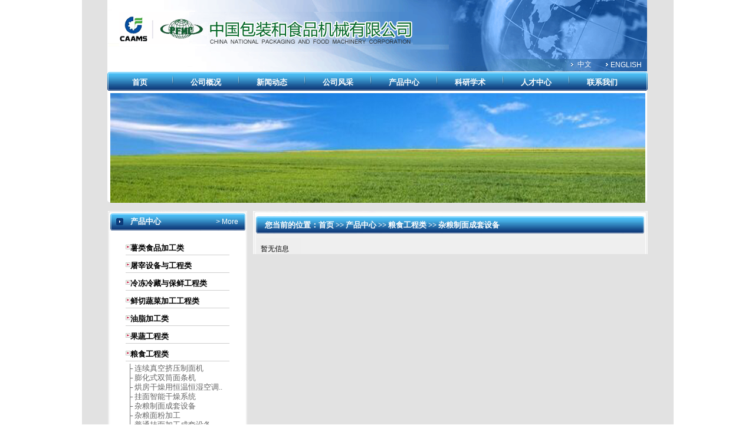

--- FILE ---
content_type: text/html
request_url: http://bbc.11dh11.com/pe9a3.html?Bid=7&Sid=133
body_size: 8445
content:
<!DOCTYPE html PUBLIC "-//W3C//DTD XHTML 1.0 Transitional//EN" "http://www.w3.org/TR/xhtml1/DTD/xhtml1-transitional.dtd">
<html xmlns="/e.htm?http://www.w3.org/1999/xhtml">

<!-- Mirrored from www.cpfmc.co/P.asp?Bid=7&Sid=133 by HTTrack Website Copier/3.x [XR&CO'2014], Sun, 04 Aug 2019 10:23:44 GMT -->
<head>
<meta http-equiv="Content-Type" content="text/html; charset=gb2312" />
<title>产品列表|中国包装和食品机械有限公司</title>
<meta name="keywords" content="产品列表|中国包装和食品机械有限公司" />
<meta name="description" content="产品列表|中国包装和食品机械有限公司" />
<link href="images/laout.css" rel="stylesheet" type="text/css" />
</head>

<body>
    <table width="1003" border="0" cellspacing="0" cellpadding="0" align="center" style="background-color:#e2e2e2">
  <tr>
    <td ><table width="916" border="0" cellspacing="0" cellpadding="0" align="center">
  <tr>
    <td style="background-image: url(images/dbj_02.gif); background-repeat:no-repeat; height:344px;" valign="top">
	   <table width="80%" border="0" cellspacing="0" cellpadding="0" style="margin-left:20px; margin-top:20px;">
  <tr>
    <td ><a href="index-2.html" title="中国包装和食品机械有限公司"><img src="images/logo_03.gif" border="0" alt="中国包装和食品机械有限公司"></a></td>
  </tr>
</table>

	<table width="14%" height="20" border="0" align="right" cellpadding="0" cellspacing="0" style="margin-top:22px; margin-right:10px;">
  <tr>
    <td width="16%" class="jy" ><img src="images/t_03.jpg"></td>
    <td width="39%"  class="zw"><a href="index-2.html">中文</a></td>
    <td width="7%"><img src="images/t_03.jpg"></td>
    <td width="38%" class="zw1"><a href="#" target="_blank">ENGLISH</a></td>
  </tr>
</table>

	<table width="916" border="0" cellspacing="0" cellpadding="0" style="margin-top:44px;">
  <tr>
    <td  style="background-image:url(images/bj_05.gif); background-repeat:no-repeat; height:32px; width:916px;">
	   <ul id="ul"><li class="menu"><a href="index-2.html">首页</a></li>
	   <li class="dli1"><img src="images/t_07.jpg"></li>
	        <li class="menu"><a href="c0b30.html?id=2">公司概况</a>
			   <dl class="submenu">
							<dd><a href="c0b30.html?id=2">公司简介</a></dd>
							<dd><a href="cd708.html?id=3">企业文化</a></dd>
							<dd><a href="cdcfd.html?id=4">管理团队</a></dd>
							<dd><a href="cd61c.html?id=5">组织架构</a></dd>
							<dd><a href="nf3a1.html?NewsClassId=1">荣誉资质</a></dd>
		  </dl>
			</li>
	        <li class="dli1"><img src="images/t_07.jpg"></li>
			<li class="menu"><a href="n5f74.html?NewsClassId=2">新闻动态</a>
			 
			  <dl class="submenu">
							<dd><a href="n5f74.html?NewsClassId=2">公司新闻</a></dd>
							<dd><a href="nb7d4.html?NewsClassId=3">行业动态</a></dd>
							<dd><a href="nb331.html?NewsClassId=4">合作交流</a></dd>
							<dd><a href="n34fc.html?NewsClassId=5">媒体报道</a></dd>
		  </dl> 
			 </li>
			<li class="dli1"><img src="images/t_07.jpg"> </li>
              			 
			<li class="menu"><a href="na66f.html?NewsClassId=6">公司风采</a>
			   
			  <dl class="submenu">
							<dd><a href="na66f.html?NewsClassId=6">国际交流</a></dd>
							<dd><a href="n981f.html?NewsClassId=7">专家介绍</a></dd>
							<dd><a href="n7912.html?NewsClassId=8">文化活动</a></dd>
		  </dl> 
			 
			 </li>
			<li class="dli1"><img src="images/t_07.jpg"></li>
			<li class="menu"><a href="p.html">产品中心</a></li>
			<li class="dli1"><img src="images/t_07.jpg"></li>
			<li class="menu"><a href="n0b85.html?NewsClassId=9">科研学术</a>
			   <dl class="submenu">
							<dd><a href="n0b85.html?NewsClassId=9">技术介绍</a></dd>
							<dd><a href="nc97f.html?NewsClassId=10">科研成果</a></dd>
							<dd><a href="n37f2.html?NewsClassId=11">学术论文</a></dd>
		  </dl> 
			</li>
			<li class="dli1"><img src="images/t_07.jpg"></li>
			<li class="menu"><a href="c3a9f.html?id=6">人才中心</a>
			   <dl class="submenu">
							<dd><a href="c3a9f.html?id=6">社会责任</a></dd>
							<dd><a href="c8803.html?id=7">校园招聘</a></dd>
							<dd><a href="cc3c9.html?id=8">诚聘人才</a></dd>
		  </dl> 
			 </li>
			<li class="dli1"><img src="images/t_07.jpg"></li>
			<li class="menu"><a href="c681a.html?id=1">联系我们</a></li>
	   </ul>
	 
	 </td>
  </tr>
</table>
 
	<table width="907" border="0" cellspacing="0" cellpadding="0" align="center">
  <tr>
    <td ><a href='index-2.html' target='_blank' title='ban广告图片'><img src='images/201266153334112285s.jpg' border='0' alt='ban广告图片' width=907 height=186></a></td>
  </tr>
</table>
 
	 
	 </td>
  </tr>
</table>


</td>
  </tr>
</table>

<script type="text/javascript">
<!--
var nav = document.getElementById("ul").childNodes;
for (var i=0;i<nav.length;i++)
{
	if (nav[i].className=="menu")
	{
		nav[i].onmouseover = function(){fnNav(this,"block")};
		nav[i].onmouseout = function(){fnNav(this,"none")};
	}
}
function fnNav(obj,flag)
{
	obj.getElementsByTagName("dl")[0].style.display = flag;
}
//-->
</script>
 <table  width="1003" border="0" cellspacing="0" cellpadding="0" align="center" style="background-color:#e2e2e2">
    <tr>
	  <td>
	   <table width="915" border="0" cellspacing="0" cellpadding="0" align="center" style="margin-top:14px;">
  <tr>
    <td valign="top" >
<script type="text/javascript" language="javascript" src="images/swfobject.js"></script>
<script type="text/javascript">
function showsubmenu(sid)
{
whichEl = eval("submenu" + sid);
if (whichEl.style.display == "none")
{
eval("submenu" + sid + ".style.display=\"\";");
}
else
{
eval("submenu" + sid + ".style.display=\"none\";");
}
}
</script>
<div id="nav">	
	<table width="236" border="0" cellspacing="0" cellpadding="0" align="left">
  <tr>
    <td style="background-image:url(images/zt_03.gif); background-repeat:no-repeat; height:49px;" valign="top" >
	 <table width="230" border="0" cellspacing="0" cellpadding="0" style="margin-left:3px; margin-top:4px;">
  <tr>
    <td  style="background-image:url(images/qq_03.gif); background-repeat:no-repeat; height:29px;">
	    <table width="90%" height="29" border="0" align="center" cellpadding="0" cellspacing="0">
  <tr>
    <td ><img src="images/tp_06.gif" /></td>
    <td class="cp">产品中心</td>
    <td class="gd">><a href="p.html">&nbsp;More</a></td>
  </tr>
</table>
	  
	  </td>
  </tr>
</table>
	 
	 
	 
	 
	 </td>
  </tr>
  <tr>
    <td  style="background-image:url(images/zt_06.gif); background-repeat:repeat-y; height:auto;" valign="top">
	 <div id="nav">
<table width="78%"  border="0" align="center" cellpadding="0" cellspacing="4">

  <tr>
    <td height="21" class="hk"><span class="nav1">
      <div class=sj><img src="images/pl_03.gif" /></div>
    <div class=sj1><a href="p5272.html?Bid=13" onclick="showsubmenu(1)" title="薯类食品加工类">薯类食品加工类</a></div>
    </span></td>
  </tr>
  <tr>
    <td><div id='submenu1' style='display:none; '>
		<table width="100%" border="0" cellspacing="0" cellpadding="0">
        
		  <tr>
			<td><span class="nav2"><a href="p2154.html?Bid=13&amp;Sid=68" title="马铃薯雪花全粉生产线">&nbsp;├&nbsp;马铃薯雪花全粉生产线</a></span></td>
		  </tr>		  
        
		  <tr>
			<td><span class="nav2"><a href="p02c2.html?Bid=13&amp;Sid=42" title="马铃薯.甘薯.木薯淀粉生产线">&nbsp;├&nbsp;马铃薯.甘薯.木薯淀粉生..</a></span></td>
		  </tr>		  
        
		  <tr>
			<td><span class="nav2"><a href="p7a76.html?Bid=13&amp;Sid=41" title="马铃薯颗粒全粉生产线">&nbsp;├&nbsp;马铃薯颗粒全粉生产线</a></span></td>
		  </tr>		  
        
		  <tr>
			<td><span class="nav2"><a href="pf959.html?Bid=13&amp;Sid=40" title="马铃薯速冻薯条生产线">&nbsp;├&nbsp;马铃薯速冻薯条生产线</a></span></td>
		  </tr>		  
        
		  <tr>
			<td><span class="nav2"><a href="p0082.html?Bid=13&amp;Sid=38" title="滚筒干燥机系列">&nbsp;├&nbsp;滚筒干燥机系列</a></span></td>
		  </tr>		  
        
		  <tr>
			<td><span class="nav2"><a href="p0a44.html?Bid=13&amp;Sid=37" title="输送泵">&nbsp;├&nbsp;输送泵</a></span></td>
		  </tr>		  
        
		  <tr>
			<td><span class="nav2"><a href="pac61.html?Bid=13&amp;Sid=36" title="锉磨机">&nbsp;├&nbsp;锉磨机</a></span></td>
		  </tr>		  
        
		  <tr>
			<td><span class="nav2"><a href="p9750.html?Bid=13&amp;Sid=35" title="油炸土豆片生产线">&nbsp;├&nbsp;油炸土豆片生产线</a></span></td>
		  </tr>		  
        
		  <tr>
			<td><span class="nav2"><a href="p7aeb.html?Bid=13&amp;Sid=32" title="蒸气去皮机">&nbsp;├&nbsp;蒸气去皮机</a></span></td>
		  </tr>		  
        
		  <tr>
			<td><span class="nav2"><a href="pf339.html?Bid=13&amp;Sid=31" title="水力切条机">&nbsp;└&nbsp;水力切条机</a></span></td>
		  </tr>		  
        
		</table></div>
	</td>
  </tr>

  <tr>
    <td height="21" class="hk"><span class="nav1">
      <div class=sj><img src="images/pl_03.gif" /></div>
    <div class=sj1><a href="pe2ef.html?Bid=12" onclick="showsubmenu(2)" title="屠宰设备与工程类">屠宰设备与工程类</a></div>
    </span></td>
  </tr>
  <tr>
    <td><div id='submenu2' style='display:none; '>
		<table width="100%" border="0" cellspacing="0" cellpadding="0">
        
		  <tr>
			<td><span class="nav2"><a href="pbaa2.html?Bid=12&amp;Sid=67" title="工程业绩">&nbsp;├&nbsp;工程业绩</a></span></td>
		  </tr>		  
        
		  <tr>
			<td><span class="nav2"><a href="p87cc.html?Bid=12&amp;Sid=66" title="生猪屠宰加工生产线">&nbsp;├&nbsp;生猪屠宰加工生产线</a></span></td>
		  </tr>		  
        
		  <tr>
			<td><span class="nav2"><a href="p2f1b.html?Bid=12&amp;Sid=65" title="脱爪皮机">&nbsp;├&nbsp;脱爪皮机</a></span></td>
		  </tr>		  
        
		  <tr>
			<td><span class="nav2"><a href="pf997.html?Bid=12&amp;Sid=64" title="家禽屠宰生产线">&nbsp;├&nbsp;家禽屠宰生产线</a></span></td>
		  </tr>		  
        
		  <tr>
			<td><span class="nav2"><a href="p523e.html?Bid=12&amp;Sid=63" title="冻车及速冻托盘">&nbsp;├&nbsp;冻车及速冻托盘</a></span></td>
		  </tr>		  
        
		  <tr>
			<td><span class="nav2"><a href="p224a.html?Bid=12&amp;Sid=62" title="悬挂输送线">&nbsp;├&nbsp;悬挂输送线</a></span></td>
		  </tr>		  
        
		  <tr>
			<td><span class="nav2"><a href="p63f1.html?Bid=12&amp;Sid=61" title="洗手消毒池">&nbsp;├&nbsp;洗手消毒池</a></span></td>
		  </tr>		  
        
		  <tr>
			<td><span class="nav2"><a href="p9b6d.html?Bid=12&amp;Sid=60" title="挂拍（钩）清洗机">&nbsp;├&nbsp;挂拍（钩）清洗机</a></span></td>
		  </tr>		  
        
		  <tr>
			<td><span class="nav2"><a href="pd85e.html?Bid=12&amp;Sid=59" title="分割工作台">&nbsp;├&nbsp;分割工作台</a></span></td>
		  </tr>		  
        
		  <tr>
			<td><span class="nav2"><a href="p8648.html?Bid=12&amp;Sid=58" title="滚筒沥水机">&nbsp;├&nbsp;滚筒沥水机</a></span></td>
		  </tr>		  
        
		  <tr>
			<td><span class="nav2"><a href="pb783.html?Bid=12&amp;Sid=57" title="自动卸禽器">&nbsp;├&nbsp;自动卸禽器</a></span></td>
		  </tr>		  
        
		  <tr>
			<td><span class="nav2"><a href="pb341.html?Bid=12&amp;Sid=56" title="螺旋预冷机">&nbsp;├&nbsp;螺旋预冷机</a></span></td>
		  </tr>		  
        
		  <tr>
			<td><span class="nav2"><a href="pe6b0.html?Bid=12&amp;Sid=55" title="胴体清洗机">&nbsp;├&nbsp;胴体清洗机</a></span></td>
		  </tr>		  
        
		  <tr>
			<td><span class="nav2"><a href="p5202.html?Bid=12&amp;Sid=54" title="蜡输送带">&nbsp;├&nbsp;蜡输送带</a></span></td>
		  </tr>		  
        
		  <tr>
			<td><span class="nav2"><a href="p9a31.html?Bid=12&amp;Sid=53" title="自动脱蜡机">&nbsp;├&nbsp;自动脱蜡机</a></span></td>
		  </tr>		  
        
		  <tr>
			<td><span class="nav2"><a href="p58ac.html?Bid=12&amp;Sid=52" title="冷蜡机">&nbsp;├&nbsp;冷蜡机</a></span></td>
		  </tr>		  
        
		  <tr>
			<td><span class="nav2"><a href="pfe7f.html?Bid=12&amp;Sid=51" title="自动脱羽后处理机">&nbsp;├&nbsp;自动脱羽后处理机</a></span></td>
		  </tr>		  
        
		  <tr>
			<td><span class="nav2"><a href="p2bda.html?Bid=12&amp;Sid=50" title="脱羽机">&nbsp;├&nbsp;脱羽机</a></span></td>
		  </tr>		  
        
		  <tr>
			<td><span class="nav2"><a href="p72ff.html?Bid=12&amp;Sid=49" title="浸烫机">&nbsp;├&nbsp;浸烫机</a></span></td>
		  </tr>		  
        
		  <tr>
			<td><span class="nav2"><a href="pa9c1.html?Bid=12&amp;Sid=48" title="沥血槽">&nbsp;├&nbsp;沥血槽</a></span></td>
		  </tr>		  
        
		  <tr>
			<td><span class="nav2"><a href="p6044.html?Bid=12&amp;Sid=47" title="自动电晕机">&nbsp;├&nbsp;自动电晕机</a></span></td>
		  </tr>		  
        
		  <tr>
			<td><span class="nav2"><a href="peb05.html?Bid=12&amp;Sid=46" title="笼箱清洗机">&nbsp;├&nbsp;笼箱清洗机</a></span></td>
		  </tr>		  
        
		  <tr>
			<td><span class="nav2"><a href="p4e15.html?Bid=12&amp;Sid=45" title="北京烤鸭设备">&nbsp;├&nbsp;北京烤鸭设备</a></span></td>
		  </tr>		  
        
		  <tr>
			<td><span class="nav2"><a href="p080e.html?Bid=12&amp;Sid=44" title="笼箱输送机">&nbsp;├&nbsp;笼箱输送机</a></span></td>
		  </tr>		  
        
		  <tr>
			<td><span class="nav2"><a href="p60dd.html?Bid=12&amp;Sid=43" title="液压自动分笼机">&nbsp;└&nbsp;液压自动分笼机</a></span></td>
		  </tr>		  
        
		</table></div>
	</td>
  </tr>

  <tr>
    <td height="21" class="hk"><span class="nav1">
      <div class=sj><img src="images/pl_03.gif" /></div>
    <div class=sj1><a href="pb7df.html?Bid=11" onclick="showsubmenu(3)" title="冷冻冷藏与保鲜工程类">冷冻冷藏与保鲜工程类</a></div>
    </span></td>
  </tr>
  <tr>
    <td><div id='submenu3' style='display:none; '>
		<table width="100%" border="0" cellspacing="0" cellpadding="0">
        
		  <tr>
			<td><span class="nav2"><a href="pac71.html?Bid=11&amp;Sid=77" title="工程业绩">&nbsp;├&nbsp;工程业绩</a></span></td>
		  </tr>		  
        
		  <tr>
			<td><span class="nav2"><a href="pd737.html?Bid=11&amp;Sid=76" title="湿冷菇房">&nbsp;├&nbsp;湿冷菇房</a></span></td>
		  </tr>		  
        
		  <tr>
			<td><span class="nav2"><a href="pcf61.html?Bid=11&amp;Sid=75" title="温湿度和气体成分监控系统">&nbsp;├&nbsp;温湿度和气体成分监控系..</a></span></td>
		  </tr>		  
        
		  <tr>
			<td><span class="nav2"><a href="p6f12.html?Bid=11&amp;Sid=74" title="环境参数监控系统">&nbsp;├&nbsp;环境参数监控系统</a></span></td>
		  </tr>		  
        
		  <tr>
			<td><span class="nav2"><a href="pab91.html?Bid=11&amp;Sid=73" title="果蔬湿冷保鲜技术">&nbsp;├&nbsp;果蔬湿冷保鲜技术</a></span></td>
		  </tr>		  
        
		  <tr>
			<td><span class="nav2"><a href="pe509.html?Bid=11&amp;Sid=72" title="布质送风系统">&nbsp;├&nbsp;布质送风系统</a></span></td>
		  </tr>		  
        
		  <tr>
			<td><span class="nav2"><a href="pd2aa.html?Bid=11&amp;Sid=71" title="果蔬前处理网带">&nbsp;├&nbsp;果蔬前处理网带</a></span></td>
		  </tr>		  
        
		  <tr>
			<td><span class="nav2"><a href="pae36.html?Bid=11&amp;Sid=70" title="冷风机">&nbsp;├&nbsp;冷风机</a></span></td>
		  </tr>		  
        
		  <tr>
			<td><span class="nav2"><a href="p98da.html?Bid=11&amp;Sid=69" title="湿冷保鲜技术，冷库">&nbsp;└&nbsp;湿冷保鲜技术，冷库</a></span></td>
		  </tr>		  
        
		</table></div>
	</td>
  </tr>

  <tr>
    <td height="21" class="hk"><span class="nav1">
      <div class=sj><img src="images/pl_03.gif" /></div>
    <div class=sj1><a href="p6ce2.html?Bid=10" onclick="showsubmenu(4)" title="鲜切蔬菜加工工程类">鲜切蔬菜加工工程类</a></div>
    </span></td>
  </tr>
  <tr>
    <td><div id='submenu4' style='display:none; '>
		<table width="100%" border="0" cellspacing="0" cellpadding="0">
        
		  <tr>
			<td><span class="nav2"><a href="p2da7.html?Bid=10&amp;Sid=104" title="原料提升机">&nbsp;├&nbsp;原料提升机</a></span></td>
		  </tr>		  
        
		  <tr>
			<td><span class="nav2"><a href="pd909.html?Bid=10&amp;Sid=103" title="螺杆提升机">&nbsp;├&nbsp;螺杆提升机</a></span></td>
		  </tr>		  
        
		  <tr>
			<td><span class="nav2"><a href="p89c5.html?Bid=10&amp;Sid=102" title="高位提升机">&nbsp;├&nbsp;高位提升机</a></span></td>
		  </tr>		  
        
		  <tr>
			<td><span class="nav2"><a href="pa73f.html?Bid=10&amp;Sid=101" title="组合式消毒身份识别系统">&nbsp;├&nbsp;组合式消毒身份识别系统..</a></span></td>
		  </tr>		  
        
		  <tr>
			<td><span class="nav2"><a href="pa3d8.html?Bid=10&amp;Sid=100" title="自动土豆磨皮机">&nbsp;├&nbsp;自动土豆磨皮机</a></span></td>
		  </tr>		  
        
		  <tr>
			<td><span class="nav2"><a href="pa4d8.html?Bid=10&amp;Sid=99" title="半自动土豆磨皮机">&nbsp;├&nbsp;半自动土豆磨皮机</a></span></td>
		  </tr>		  
        
		  <tr>
			<td><span class="nav2"><a href="p743c.html?Bid=10&amp;Sid=98" title="旋涡式清洗机">&nbsp;├&nbsp;旋涡式清洗机</a></span></td>
		  </tr>		  
        
		  <tr>
			<td><span class="nav2"><a href="p29e8.html?Bid=10&amp;Sid=97" title="流槽式漂洗机">&nbsp;├&nbsp;流槽式漂洗机</a></span></td>
		  </tr>		  
        
		  <tr>
			<td><span class="nav2"><a href="pb729.html?Bid=10&amp;Sid=96" title="可控式成品清洗消毒机">&nbsp;├&nbsp;可控式成品清洗消毒机</a></span></td>
		  </tr>		  
        
		  <tr>
			<td><span class="nav2"><a href="p93d2.html?Bid=10&amp;Sid=95" title="果蔬清洗消毒机">&nbsp;├&nbsp;果蔬清洗消毒机</a></span></td>
		  </tr>		  
        
		  <tr>
			<td><span class="nav2"><a href="p3994.html?Bid=10&amp;Sid=94" title="斜切机">&nbsp;├&nbsp;斜切机</a></span></td>
		  </tr>		  
        
		  <tr>
			<td><span class="nav2"><a href="pcf6b.html?Bid=10&amp;Sid=93" title="青红椒切条机">&nbsp;├&nbsp;青红椒切条机</a></span></td>
		  </tr>		  
        
		  <tr>
			<td><span class="nav2"><a href="pdafd.html?Bid=10&amp;Sid=92" title="切丝切片机">&nbsp;├&nbsp;切丝切片机</a></span></td>
		  </tr>		  
        
		  <tr>
			<td><span class="nav2"><a href="p0913.html?Bid=10&amp;Sid=91" title="切段机">&nbsp;├&nbsp;切段机</a></span></td>
		  </tr>		  
        
		  <tr>
			<td><span class="nav2"><a href="p4ce3.html?Bid=10&amp;Sid=89" title="气动切条机">&nbsp;├&nbsp;气动切条机</a></span></td>
		  </tr>		  
        
		  <tr>
			<td><span class="nav2"><a href="pf72f.html?Bid=10&amp;Sid=88" title="黄瓜切条机">&nbsp;├&nbsp;黄瓜切条机</a></span></td>
		  </tr>		  
        
		  <tr>
			<td><span class="nav2"><a href="pe562.html?Bid=10&amp;Sid=87" title="莲藕切片机">&nbsp;├&nbsp;莲藕切片机</a></span></td>
		  </tr>		  
        
		  <tr>
			<td><span class="nav2"><a href="pa6e4.html?Bid=10&amp;Sid=86" title="快速切丝切片机">&nbsp;├&nbsp;快速切丝切片机</a></span></td>
		  </tr>		  
        
		  <tr>
			<td><span class="nav2"><a href="p3462.html?Bid=10&amp;Sid=85" title="大葱切丝机">&nbsp;├&nbsp;大葱切丝机</a></span></td>
		  </tr>		  
        
		  <tr>
			<td><span class="nav2"><a href="p1296.html?Bid=10&amp;Sid=84" title="框式离心脱水机">&nbsp;├&nbsp;框式离心脱水机</a></span></td>
		  </tr>		  
        
		  <tr>
			<td><span class="nav2"><a href="p4b4a.html?Bid=10&amp;Sid=83" title="转盘式修正平台">&nbsp;├&nbsp;转盘式修正平台</a></span></td>
		  </tr>		  
        
		  <tr>
			<td><span class="nav2"><a href="pf58c.html?Bid=10&amp;Sid=82" title="物料分配输送机">&nbsp;├&nbsp;物料分配输送机</a></span></td>
		  </tr>		  
        
		  <tr>
			<td><span class="nav2"><a href="p0f4c.html?Bid=10&amp;Sid=81" title="双层拣选输送机">&nbsp;├&nbsp;双层拣选输送机</a></span></td>
		  </tr>		  
        
		  <tr>
			<td><span class="nav2"><a href="p8ff8.html?Bid=10&amp;Sid=80" title="三层拣选提升输送机">&nbsp;├&nbsp;三层拣选提升输送机</a></span></td>
		  </tr>		  
        
		  <tr>
			<td><span class="nav2"><a href="p8a8d.html?Bid=10&amp;Sid=79" title="单层拣选输送机">&nbsp;├&nbsp;单层拣选输送机</a></span></td>
		  </tr>		  
        
		  <tr>
			<td><span class="nav2"><a href="p4ae6.html?Bid=10&amp;Sid=78" title="真空包装封口机">&nbsp;└&nbsp;真空包装封口机</a></span></td>
		  </tr>		  
        
		</table></div>
	</td>
  </tr>

  <tr>
    <td height="21" class="hk"><span class="nav1">
      <div class=sj><img src="images/pl_03.gif" /></div>
    <div class=sj1><a href="p79d3.html?Bid=9" onclick="showsubmenu(5)" title="油脂加工类">油脂加工类</a></div>
    </span></td>
  </tr>
  <tr>
    <td><div id='submenu5' style='display:none; '>
		<table width="100%" border="0" cellspacing="0" cellpadding="0">
        
		  <tr>
			<td><span class="nav2"><a href="p7d90.html?Bid=9&amp;Sid=116" title="YJP含油料挤压膨化机">&nbsp;├&nbsp;YJP含油料挤压膨化机</a></span></td>
		  </tr>		  
        
		  <tr>
			<td><span class="nav2"><a href="pfbf6.html?Bid=9&amp;Sid=115" title="米糠膨化保鲜系统">&nbsp;├&nbsp;米糠膨化保鲜系统</a></span></td>
		  </tr>		  
        
		  <tr>
			<td><span class="nav2"><a href="pccc4.html?Bid=9&amp;Sid=114" title="YLZ立式振动排渣叶滤机">&nbsp;├&nbsp;YLZ立式振动排渣叶滤机..</a></span></td>
		  </tr>		  
        
		  <tr>
			<td><span class="nav2"><a href="p8191.html?Bid=9&amp;Sid=113" title="YWZ系列卧式振动排渣叶滤机">&nbsp;├&nbsp;YWZ系列卧式振动排渣叶..</a></span></td>
		  </tr>		  
        
		  <tr>
			<td><span class="nav2"><a href="pe5e7.html?Bid=9&amp;Sid=112" title="JL系列精滤器">&nbsp;├&nbsp;JL系列精滤器</a></span></td>
		  </tr>		  
        
		  <tr>
			<td><span class="nav2"><a href="p2e16.html?Bid=9&amp;Sid=111" title="ML系列粗过滤器">&nbsp;├&nbsp;ML系列粗过滤器</a></span></td>
		  </tr>		  
        
		  <tr>
			<td><span class="nav2"><a href="p9ce5.html?Bid=9&amp;Sid=110" title="TZ系列调质器">&nbsp;├&nbsp;TZ系列调质器</a></span></td>
		  </tr>		  
        
		  <tr>
			<td><span class="nav2"><a href="p0a73.html?Bid=9&amp;Sid=109" title="NLG系列逆流冷却干燥器">&nbsp;├&nbsp;NLG系列逆流冷却干燥器..</a></span></td>
		  </tr>		  
        
		  <tr>
			<td><span class="nav2"><a href="p04de.html?Bid=9&amp;Sid=108" title="YWH系列引射直冷式尾气回收装置">&nbsp;├&nbsp;YWH系列引射直冷式尾气..</a></span></td>
		  </tr>		  
        
		  <tr>
			<td><span class="nav2"><a href="p5317.html?Bid=9&amp;Sid=107" title="NM系列离心式耐磨油浆泵(耐磨化工流程泵)">&nbsp;├&nbsp;NM系列离心式耐磨油浆泵..</a></span></td>
		  </tr>		  
        
		  <tr>
			<td><span class="nav2"><a href="p819a.html?Bid=9&amp;Sid=106" title="R系列旋转喷射泵">&nbsp;├&nbsp;R系列旋转喷射泵</a></span></td>
		  </tr>		  
        
		  <tr>
			<td><span class="nav2"><a href="p5852.html?Bid=9&amp;Sid=105" title="油脂精炼工程">&nbsp;└&nbsp;油脂精炼工程</a></span></td>
		  </tr>		  
        
		</table></div>
	</td>
  </tr>

  <tr>
    <td height="21" class="hk"><span class="nav1">
      <div class=sj><img src="images/pl_03.gif" /></div>
    <div class=sj1><a href="p64de.html?Bid=8" onclick="showsubmenu(6)" title="果蔬工程类">果蔬工程类</a></div>
    </span></td>
  </tr>
  <tr>
    <td><div id='submenu6' style='display:none; '>
		<table width="100%" border="0" cellspacing="0" cellpadding="0">
        
		  <tr>
			<td><span class="nav2"><a href="pfa3d.html?Bid=8&amp;Sid=130" title="GDC系列单层带式干燥机">&nbsp;├&nbsp;GDC系列单层带式干燥机..</a></span></td>
		  </tr>		  
        
		  <tr>
			<td><span class="nav2"><a href="p6f6d.html?Bid=8&amp;Sid=129" title="GWC系列多层带式穿流干燥机">&nbsp;├&nbsp;GWC系列多层带式穿流干..</a></span></td>
		  </tr>		  
        
		  <tr>
			<td><span class="nav2"><a href="p9b37.html?Bid=8&amp;Sid=128" title="微波真空干燥膨化设备">&nbsp;├&nbsp;微波真空干燥膨化设备</a></span></td>
		  </tr>		  
        
		  <tr>
			<td><span class="nav2"><a href="p6d13.html?Bid=8&amp;Sid=127" title="脱水蔬菜加工生产线">&nbsp;├&nbsp;脱水蔬菜加工生产线</a></span></td>
		  </tr>		  
        
		  <tr>
			<td><span class="nav2"><a href="p7d5d.html?Bid=8&amp;Sid=126" title="YZG-5型真空加压浸渍油炸设备">&nbsp;├&nbsp;YZG-5型真空加压浸渍油..</a></span></td>
		  </tr>		  
        
		  <tr>
			<td><span class="nav2"><a href="pf53e.html?Bid=8&amp;Sid=125" title="CSJD型除霜解冻设备">&nbsp;├&nbsp;CSJD型除霜解冻设备</a></span></td>
		  </tr>		  
        
		  <tr>
			<td><span class="nav2"><a href="p9490.html?Bid=8&amp;Sid=124" title="苹果去皮捅核机">&nbsp;├&nbsp;苹果去皮捅核机</a></span></td>
		  </tr>		  
        
		  <tr>
			<td><span class="nav2"><a href="p95f1.html?Bid=8&amp;Sid=123" title="全自动翻转离心机">&nbsp;├&nbsp;全自动翻转离心机</a></span></td>
		  </tr>		  
        
		  <tr>
			<td><span class="nav2"><a href="p885d.html?Bid=8&amp;Sid=122" title="微波食品干燥灭菌机">&nbsp;├&nbsp;微波食品干燥灭菌机</a></span></td>
		  </tr>		  
        
		  <tr>
			<td><span class="nav2"><a href="p3a1a.html?Bid=8&amp;Sid=121" title="果蔬原浆及浓缩汁加工生产线">&nbsp;├&nbsp;果蔬原浆及浓缩汁加工生..</a></span></td>
		  </tr>		  
        
		  <tr>
			<td><span class="nav2"><a href="pa06b.html?Bid=8&amp;Sid=120" title="浓缩橙汁加工生产线">&nbsp;├&nbsp;浓缩橙汁加工生产线</a></span></td>
		  </tr>		  
        
		  <tr>
			<td><span class="nav2"><a href="pbf12.html?Bid=8&amp;Sid=119" title="果蔬汁及杂粮饮料加工生产线">&nbsp;├&nbsp;果蔬汁及杂粮饮料加工生..</a></span></td>
		  </tr>		  
        
		  <tr>
			<td><span class="nav2"><a href="pa081.html?Bid=8&amp;Sid=118" title="果干加工生产线">&nbsp;├&nbsp;果干加工生产线</a></span></td>
		  </tr>		  
        
		  <tr>
			<td><span class="nav2"><a href="p4df7.html?Bid=8&amp;Sid=117" title="红豆沙全粉生产线">&nbsp;└&nbsp;红豆沙全粉生产线</a></span></td>
		  </tr>		  
        
		</table></div>
	</td>
  </tr>

  <tr>
    <td height="21" class="hk"><span class="nav1">
      <div class=sj><img src="images/pl_03.gif" /></div>
    <div class=sj1><a href="p5293.html?Bid=7" onclick="showsubmenu(7)" title="粮食工程类">粮食工程类</a></div>
    </span></td>
  </tr>
  <tr>
    <td><div id='submenu7' style='display:block; '>
		<table width="100%" border="0" cellspacing="0" cellpadding="0">
        
		  <tr>
			<td><span class="nav2"><a href="p0efd.html?Bid=7&amp;Sid=163" title="连续真空挤压制面机">&nbsp;├&nbsp;连续真空挤压制面机</a></span></td>
		  </tr>		  
        
		  <tr>
			<td><span class="nav2"><a href="pd261.html?Bid=7&amp;Sid=162" title="膨化式双筒面条机">&nbsp;├&nbsp;膨化式双筒面条机</a></span></td>
		  </tr>		  
        
		  <tr>
			<td><span class="nav2"><a href="pe8cb.html?Bid=7&amp;Sid=135" title="烘房干燥用恒温恒湿空调系统">&nbsp;├&nbsp;烘房干燥用恒温恒湿空调..</a></span></td>
		  </tr>		  
        
		  <tr>
			<td><span class="nav2"><a href="p6851.html?Bid=7&amp;Sid=134" title="挂面智能干燥系统">&nbsp;├&nbsp;挂面智能干燥系统</a></span></td>
		  </tr>		  
        
		  <tr>
			<td><span class="nav2"><a href="pe9a3.html?Bid=7&amp;Sid=133" title="杂粮制面成套设备">&nbsp;├&nbsp;杂粮制面成套设备</a></span></td>
		  </tr>		  
        
		  <tr>
			<td><span class="nav2"><a href="pa527.html?Bid=7&amp;Sid=132" title="杂粮面粉加工">&nbsp;├&nbsp;杂粮面粉加工</a></span></td>
		  </tr>		  
        
		  <tr>
			<td><span class="nav2"><a href="p8c2c.html?Bid=7&amp;Sid=131" title="普通挂面加工成套设备">&nbsp;└&nbsp;普通挂面加工成套设备</a></span></td>
		  </tr>		  
        
		</table></div>
	</td>
  </tr>

  <tr>
    <td height="21" class="hk"><span class="nav1">
      <div class=sj><img src="images/pl_03.gif" /></div>
    <div class=sj1><a href="p18ea.html?Bid=6" onclick="showsubmenu(8)" title="坚果加工类">坚果加工类</a></div>
    </span></td>
  </tr>
  <tr>
    <td><div id='submenu8' style='display:none; '>
		<table width="100%" border="0" cellspacing="0" cellpadding="0">
        
		  <tr>
			<td><span class="nav2"><a href="p4dbc.html?Bid=6&amp;Sid=161" title="花生米脱皮机">&nbsp;├&nbsp;花生米脱皮机</a></span></td>
		  </tr>		  
        
		  <tr>
			<td><span class="nav2"><a href="p0e4e.html?Bid=6&amp;Sid=158" title="花生仁碎粒机/切片机">&nbsp;├&nbsp;花生仁碎粒机/切片机</a></span></td>
		  </tr>		  
        
		  <tr>
			<td><span class="nav2"><a href="pd638.html?Bid=6&amp;Sid=157" title="杏仁脱皮机">&nbsp;├&nbsp;杏仁脱皮机</a></span></td>
		  </tr>		  
        
		  <tr>
			<td><span class="nav2"><a href="pf23c.html?Bid=6&amp;Sid=156" title="蚕豆脱皮机">&nbsp;├&nbsp;蚕豆脱皮机</a></span></td>
		  </tr>		  
        
		  <tr>
			<td><span class="nav2"><a href="p8013.html?Bid=6&amp;Sid=155" title="蚕豆割口机">&nbsp;├&nbsp;蚕豆割口机</a></span></td>
		  </tr>		  
        
		  <tr>
			<td><span class="nav2"><a href="p9e58.html?Bid=6&amp;Sid=154" title="黄豆脱皮机">&nbsp;├&nbsp;黄豆脱皮机</a></span></td>
		  </tr>		  
        
		  <tr>
			<td><span class="nav2"><a href="p6e09.html?Bid=6&amp;Sid=153" title="平摇式烘烤机">&nbsp;├&nbsp;平摇式烘烤机</a></span></td>
		  </tr>		  
        
		  <tr>
			<td><span class="nav2"><a href="p1b06.html?Bid=6&amp;Sid=152" title="滚筒式烘烤机">&nbsp;├&nbsp;滚筒式烘烤机</a></span></td>
		  </tr>		  
        
		  <tr>
			<td><span class="nav2"><a href="p00bd.html?Bid=6&amp;Sid=151" title="精密除杂去石机">&nbsp;├&nbsp;精密除杂去石机</a></span></td>
		  </tr>		  
        
		  <tr>
			<td><span class="nav2"><a href="pc580.html?Bid=6&amp;Sid=150" title="花生仁、蚕豆专用油炸机">&nbsp;├&nbsp;花生仁、蚕豆专用油炸机..</a></span></td>
		  </tr>		  
        
		  <tr>
			<td><span class="nav2"><a href="p08eb.html?Bid=6&amp;Sid=149" title="连续冷却机">&nbsp;├&nbsp;连续冷却机</a></span></td>
		  </tr>		  
        
		  <tr>
			<td><span class="nav2"><a href="p0e9b.html?Bid=6&amp;Sid=148" title="自动浸泡机">&nbsp;├&nbsp;自动浸泡机</a></span></td>
		  </tr>		  
        
		  <tr>
			<td><span class="nav2"><a href="pd6d2.html?Bid=6&amp;Sid=147" title="花生酱灌装机">&nbsp;├&nbsp;花生酱灌装机</a></span></td>
		  </tr>		  
        
		  <tr>
			<td><span class="nav2"><a href="pd70f.html?Bid=6&amp;Sid=146" title="花生酱脱气机">&nbsp;├&nbsp;花生酱脱气机</a></span></td>
		  </tr>		  
        
		  <tr>
			<td><span class="nav2"><a href="p8090.html?Bid=6&amp;Sid=145" title="花生酱加工成套设备">&nbsp;├&nbsp;花生酱加工成套设备</a></span></td>
		  </tr>		  
        
		  <tr>
			<td><span class="nav2"><a href="pc9cb.html?Bid=6&amp;Sid=144" title="油炸花生仁生产线">&nbsp;├&nbsp;油炸花生仁生产线</a></span></td>
		  </tr>		  
        
		  <tr>
			<td><span class="nav2"><a href="pf650.html?Bid=6&amp;Sid=143" title="花生奶/蛋白粉/油生产线">&nbsp;├&nbsp;花生奶/蛋白粉/油生产线..</a></span></td>
		  </tr>		  
        
		  <tr>
			<td><span class="nav2"><a href="p62e5.html?Bid=6&amp;Sid=142" title="脱皮/乳白/花生生产线">&nbsp;├&nbsp;脱皮/乳白/花生生产线</a></span></td>
		  </tr>		  
        
		  <tr>
			<td><span class="nav2"><a href="p0bce.html?Bid=6&amp;Sid=141" title="杏仁露/蛋白粉/油生产线">&nbsp;├&nbsp;杏仁露/蛋白粉/油生产线..</a></span></td>
		  </tr>		  
        
		  <tr>
			<td><span class="nav2"><a href="p6f0b.html?Bid=6&amp;Sid=140" title="脱皮(乳白)杏仁生产线">&nbsp;├&nbsp;脱皮(乳白)杏仁生产线</a></span></td>
		  </tr>		  
        
		  <tr>
			<td><span class="nav2"><a href="pcbde.html?Bid=6&amp;Sid=139" title="杏核脱壳取仁生产线">&nbsp;├&nbsp;杏核脱壳取仁生产线</a></span></td>
		  </tr>		  
        
		  <tr>
			<td><span class="nav2"><a href="p52a9.html?Bid=6&amp;Sid=138" title="油炸蚕豆(玉带豆)生产线">&nbsp;├&nbsp;油炸蚕豆(玉带豆)生产线..</a></span></td>
		  </tr>		  
        
		  <tr>
			<td><span class="nav2"><a href="p0a7a.html?Bid=6&amp;Sid=137" title="豆奶/蛋白粉生产线">&nbsp;├&nbsp;豆奶/蛋白粉生产线</a></span></td>
		  </tr>		  
        
		  <tr>
			<td><span class="nav2"><a href="p9570.html?Bid=6&amp;Sid=136" title="烘烤核桃果成套设备">&nbsp;└&nbsp;烘烤核桃果成套设备</a></span></td>
		  </tr>		  
        
		</table></div>
	</td>
  </tr>

  <tr>
    <td height="21" class="hk"><span class="nav1">
      <div class=sj><img src="images/pl_03.gif" /></div>
    <div class=sj1><a href="pc28e.html?Bid=4" onclick="showsubmenu(9)" title="金属安全控测设备">金属安全控测设备</a></div>
    </span></td>
  </tr>
  <tr>
    <td><div id='submenu9' style='display:none; '>
		<table width="100%" border="0" cellspacing="0" cellpadding="0">
        
		  <tr>
			<td><span class="nav2"><a href="p0d93.html?Bid=4&amp;Sid=187" title="鼓式分离器">&nbsp;├&nbsp;鼓式分离器</a></span></td>
		  </tr>		  
        
		  <tr>
			<td><span class="nav2"><a href="pc3b9.html?Bid=4&amp;Sid=186" title="超高磁力棒">&nbsp;├&nbsp;超高磁力棒</a></span></td>
		  </tr>		  
        
		  <tr>
			<td><span class="nav2"><a href="p40c5.html?Bid=4&amp;Sid=185" title="格栅磁铁">&nbsp;├&nbsp;格栅磁铁</a></span></td>
		  </tr>		  
        
		  <tr>
			<td><span class="nav2"><a href="p0234.html?Bid=4&amp;Sid=184" title="块状磁铁">&nbsp;├&nbsp;块状磁铁</a></span></td>
		  </tr>		  
        
		  <tr>
			<td><span class="nav2"><a href="p4335.html?Bid=4&amp;Sid=183" title="制糖业去除异物装置">&nbsp;├&nbsp;制糖业去除异物装置</a></span></td>
		  </tr>		  
        
		  <tr>
			<td><span class="nav2"><a href="pf8e2.html?Bid=4&amp;Sid=182" title="磁力分离器、磁选机（管道型）">&nbsp;├&nbsp;磁力分离器、磁选机（管..</a></span></td>
		  </tr>		  
        
		  <tr>
			<td><span class="nav2"><a href="pc381.html?Bid=4&amp;Sid=181" title="金属探测器">&nbsp;├&nbsp;金属探测器</a></span></td>
		  </tr>		  
        
		  <tr>
			<td><span class="nav2"><a href="pff9a.html?Bid=4&amp;Sid=180" title="T型放气阀式磁性过滤器">&nbsp;├&nbsp;T型放气阀式磁性过滤器..</a></span></td>
		  </tr>		  
        
		  <tr>
			<td><span class="nav2"><a href="p6c7f.html?Bid=4&amp;Sid=179" title="格栅磁铁（附带机箱）">&nbsp;├&nbsp;格栅磁铁（附带机箱）</a></span></td>
		  </tr>		  
        
		  <tr>
			<td><span class="nav2"><a href="p6642.html?Bid=4&amp;Sid=178" title="磁性过滤器（旋转式）">&nbsp;├&nbsp;磁性过滤器（旋转式）</a></span></td>
		  </tr>		  
        
		  <tr>
			<td><span class="nav2"><a href="pd8d2.html?Bid=4&amp;Sid=177" title="漏斗用磁铁">&nbsp;├&nbsp;漏斗用磁铁</a></span></td>
		  </tr>		  
        
		  <tr>
			<td><span class="nav2"><a href="p5b90.html?Bid=4&amp;Sid=176" title="金属探测器和自动重量分选一体机">&nbsp;├&nbsp;金属探测器和自动重量分..</a></span></td>
		  </tr>		  
        
		  <tr>
			<td><span class="nav2"><a href="p48bf.html?Bid=4&amp;Sid=175" title="铝分选机">&nbsp;├&nbsp;铝分选机</a></span></td>
		  </tr>		  
        
		  <tr>
			<td><span class="nav2"><a href="p93de.html?Bid=4&amp;Sid=174" title="悬挂式磁选机（永磁）">&nbsp;├&nbsp;悬挂式磁选机（永磁）</a></span></td>
		  </tr>		  
        
		  <tr>
			<td><span class="nav2"><a href="p647c.html?Bid=4&amp;Sid=173" title="EZ易清扫式磁性过滤器">&nbsp;├&nbsp;EZ易清扫式磁性过滤器</a></span></td>
		  </tr>		  
        
		  <tr>
			<td><span class="nav2"><a href="pbfc2.html?Bid=4&amp;Sid=172" title="高斯计">&nbsp;├&nbsp;高斯计</a></span></td>
		  </tr>		  
        
		  <tr>
			<td><span class="nav2"><a href="p6901.html?Bid=4&amp;Sid=171" title="三通式磁性过滤器">&nbsp;├&nbsp;三通式磁性过滤器</a></span></td>
		  </tr>		  
        
		  <tr>
			<td><span class="nav2"><a href="p92aa.html?Bid=4&amp;Sid=170" title="碎铁吸附式磁选机">&nbsp;├&nbsp;碎铁吸附式磁选机</a></span></td>
		  </tr>		  
        
		  <tr>
			<td><span class="nav2"><a href="pd3f6.html?Bid=4&amp;Sid=169" title="悬挂式磁选机">&nbsp;└&nbsp;悬挂式磁选机</a></span></td>
		  </tr>		  
        
		</table></div>
	</td>
  </tr>

  <tr>
    <td height="21" class="hk"><span class="nav1">
      <div class=sj><img src="images/pl_03.gif" /></div>
    <div class=sj1><a href="p6fdf.html?Bid=3" onclick="showsubmenu(10)" title="耐磨材料">耐磨材料</a></div>
    </span></td>
  </tr>
  <tr>
    <td><div id='submenu10' style='display:none; '>
		<table width="100%" border="0" cellspacing="0" cellpadding="0">
        
		</table></div>
	</td>
  </tr>

  <tr>
    <td height="21" class="hk"><span class="nav1">
      <div class=sj><img src="images/pl_03.gif" /></div>
    <div class=sj1><a href="p5519.html?Bid=1" onclick="showsubmenu(11)" title="其它">其它</a></div>
    </span></td>
  </tr>
  <tr>
    <td><div id='submenu11' style='display:none; '>
		<table width="100%" border="0" cellspacing="0" cellpadding="0">
        
		</table></div>
	</td>
  </tr>

		</table></div>
 <table width="230" border="0" cellspacing="0" cellpadding="0" style="margin-left:3px; margin-top:4px;">
  <tr>
    <td  style="background-image:url(images/qq_03.gif); background-repeat:no-repeat; height:29px;">
	    <table width="90%" height="29" border="0" align="center" cellpadding="0" cellspacing="0">
  <tr>
    <td ><div align="center"><img src="images/tp_06.gif" /></div></td>
    <td class="cp">最新热点</td>
    <td class="gd"></td>
  </tr>
</table>	  
	  </td>
  </tr>
</table>
 <table width="230" border="0" cellspacing="0" cellpadding="0" align="center">
  <tr>
    <td >
<SCRIPT language=javascript type=text/javascript>    

     
imgUrl1="images/201266164954110549s.jpg";
imgtext1="净菜生产线";
imgLink1=escape("/e.htm?http://anli.enet360.cn/bzjx/P1.asp?id=110");
	
	    
     var focus_width=230
     var focus_height=180
     var text_height=0
     var swf_height = focus_height+text_height

 
 var pics=imgUrl1
 var links=imgLink1
 var texts=imgtext1

     var flashCode = '<object classid="clsid:d27cdb6e-ae6d-11cf-96b8-444553540000" codebase="http://fpdownload.macromedia.co/pub/shockwave/cabs/hotdeploy/flash/swflash.cab#version=6,0,0,0" width="'+ focus_width +'" height="'+ swf_height +'">';
     flashCode = flashCode + '<param name="allowScriptAccess" value="sameDomain"><param name="movie" value="images/pix.swf"><param name="quality" value="high"><param name="bgcolor" value="#F0F0F0">';
     flashCode = flashCode + '<param name="menu" value="false"><param name=wmode value="opaque">';
     flashCode = flashCode + '<param name="FlashVars" value="pics='+pics+'&links='+links+'&texts='+texts+'&borderwidth='+focus_width+'&borderheight='+focus_height+'&textheight='+text_height+'">';
     flashCode = flashCode + '<embed src="images/pix.swf" quality="high" pluginspage="http://www.macromedia.co/go/getflashplayer" type="application/x-shockwave-flash" width="'+ focus_width +'" height="'+ swf_height +'" FlashVars="pics='+pics+'&links='+links+'&texts='+texts+'&borderwidth='+focus_width+'&borderheight='+focus_height+'&textheight='+text_height+'"></embed>';
     flashCode = flashCode + '</object>';
     document.write(flashCode)
	 </SCRIPT>
</td>
  </tr>
</table>
	</td>
  </tr>
  <tr>
    <td style="background-image:url(images/zt_08.gif); background-repeat:no-repeat; height:35px;" >
	 </td>
  </tr>
</table>
</div>
</td>
	 <td  valign="top"><table width="669" border="0" cellspacing="0" cellpadding="0" align="right">
  <tr>
    <td  style="background-image:url(images/ys_03.gif); background-repeat:no-repeat; height:46px;">
	   <table width="658" border="0" cellspacing="0" cellpadding="0" align="center" style="margin-top:4px;">
  <tr>
    <td  style="background-image:url(images/qq1_03.gif); background-repeat:no-repeat; height:29px;">
	  <table width="96%" height="31" border="0" align="center" cellpadding="0" cellspacing="0">
  <tr>
    <td width="0%" ></td>
    <td width="95%" class="cp">您当前的位置：<a href='index-2.html' style='color:#FFF;'>首页</a>&nbsp;&gt;&gt;&nbsp;<a href='p.html' style='color:#FFF;'>产品中心</a>&nbsp;&gt;&gt;&nbsp;<a href='p5293.html?Bid=7' style='color:#FFF;'>粮食工程类</a>&nbsp;&gt;&gt;&nbsp;<a href='pe9a3.html?Bid=7&amp;Sid=133' style='color:#FFF;'>杂粮制面成套设备</a></td>
    <td width="5%" class="gd"></td>
  </tr>
</table>
	 
	 
	 
	 </td>
  </tr>
</table>

	  
	  
	  
	  
	  </td>
  </tr>
  <tr>
    <td style="background-image:url(images/ys_06.gif);  background-repeat:repeat-y; height:auto;">
	   

	 

	<table width="96%" border="0" cellspacing="0" cellpadding="0" align="center" style="margin-top:10px;">
  <tr>
    <td> 
	 暂无信息
</table>

</td>
  </tr>
</table> 
	 
	 </td>
  </tr>
  
</table>
</td>
  </tr>
</table>

	   
	   
	   
	   
	   </td>
	  </tr>
	  </table>


 <table width="1003" border="0" cellspacing="0" cellpadding="0" align="center" style="background-color:#e2e2e2">
  <tr>
    <td >
<table width="914" border="0" cellspacing="0" cellpadding="0" align="center">
  <tr>
    <td style="background:url(images/wei_03.gif) #FFF; background-repeat:no-repeat; height:85px;" height="70">
	   <table width="86%" border="0" cellspacing="0" cellpadding="0" style="margin-left:108px;">
  <tr>
    <td style="background-color:#e2e2e2; height:60px;" valign="top">
    <iframe src="yqlj.html" name="mainframe" width="800" height="70" frameborder="0" style="background-color:#FFF;"></iframe>
    </td>
  </tr>
</table>
	 
	 </td>
  </tr>
</table>

<table width="915" border="0" cellspacing="0" cellpadding="0" align="center">
  <tr>
    <td   style="background-image:url(images/wei_06.gif); background-repeat:no-repeat; height:86px;" >
	   <table width="915" border="0" cellspacing="0" cellpadding="0" align="center" class="wei" style="margin-top:6px;"><tr><td> 
	<div>京 ICP 备 13008523号 &nbsp; &nbsp;<span style="line-height:1.5;">版权所有： </span><a style="line-height:1.5;" href="index-3.html">中国包装和食品机械有限公司</a><span style="line-height:1.5;">&nbsp;&nbsp;&nbsp;&nbsp; 详细地址：北京市德胜门外北沙滩一号82号信箱&nbsp;</span></div>
邮编：100083&nbsp;&nbsp;&nbsp;&nbsp; 电话：010-64882501&nbsp;&nbsp;&nbsp;&nbsp; 传真：010-64862459&nbsp;&nbsp; &nbsp;Email：info@cpfmc.co  技术支持：联合易网
	 
	 </td></tr></table>
	 </td>
  </tr>
</table>
</td></tr></table>


</body>

<!-- Mirrored from www.cpfmc.co/P.asp?Bid=7&Sid=133 by HTTrack Website Copier/3.x [XR&CO'2014], Sun, 04 Aug 2019 10:23:44 GMT -->
</html>


--- FILE ---
content_type: text/html
request_url: http://bbc.11dh11.com/yqlj.html
body_size: 2037
content:
<style type="text/css">
<!--
.marquee {OVERFLOW: hidden; WIDTH:780px; HEIGHT:38px;}
/*����ͼƬ��ʽ��ʼλ��*/
.cls_border{width:780px;min-height:38px; margin:auto;}
.cls_scroll_left1{width:15px;float:left;display:inline;height:38px;overflow:hidden;background:url(images/lj_10.gif) no-repeat 0px 0px;cursor:pointer;}
.cls_scroll_middle1{width:750px;heigth:38px;float:left;display:inline;overflow:hidden;}
.cls_scroll_right1{width:15px;float:left;display:inline;height:38px;overflow:hidden;background:url(images/lj_14.gif) no-repeat 0px 0px;cursor:pointer;}
.cls_scroll_child1 ul{margin:0;padding:0; list-style:none;}
.cls_scroll_child1 ul li{width:140px;text-align:center;float:left;}
.cls_scroll_child1 ul li img{border:1px solid #E2E2E2; margin:0 3px 0 5px;}
/*����ͼƬ��ʽ����λ��*/
/*����ͼƬ��ʽ����λ��*/
-->
</style>

<div class="marquee">
<!--������ʼλ��--><div id="cls_border">
              <div id="arrow_left1" class="cls_scroll_left1"></div>
		<div id="scroll_container1" class="cls_scroll_middle1">
			<div class="cls_scroll_child1">
				<ul>
                <li><a href='www.1688.html' title='����ͰͲɹ���'><img src='images/201266154452115660s.jpg' border='0' alt='����ͰͲɹ���' width=130 height=30></a></li><li><a href='/e.htm?http://www.sdpc.gov.cn/' title='���ҷ���ί'><img src='images/201266155156177626s.jpg' border='0' alt='���ҷ���ί' width=138 height=21></a></li><li><a href='/e.htm?http://www.agri.gov.cn/' title='�й�ũҵ��Ϣ��'><img src='images/201266155057171699s.jpg' border='0' alt='�й�ũҵ��Ϣ��' width=130 height=30></a></li><li><a href='/e.htm?http://www.siacn.org/' title='�й����۹�ҵЭ��'><img src='images/201266154853179249s.jpg' border='0' alt='�й����۹�ҵЭ��' width=130 height=30></a></li><li><a href='/e.htm?http://www.kangyuanoil.co.cn/' target='_blank' title='�л���Ԫ'><img src='images/201572210438137465s.png' border='0' alt='�л���Ԫ' width=138 height=31></a></li><li><a href='/e.htm?http://www.sinojiafeng.co/' target='_blank' title='�л��η�'><img src='images/201572210848135541s.jpg' border='0' alt='�л��η�' width=138 height=28></a></li><li><a href='/e.htm?http://www.cpfmc-sh.co/' target='_blank' title='�а��Ϻ�'><img src='images/2015728115052120204s.png' border='0' alt='�а��Ϻ�' width=138 height=25></a></li><li><a href='www.caams.org.html' title='�й�ũҵ��е����ѧ�о�Ժ'><img src='images/201266154235130515s.jpg' border='0' alt='�й�ũҵ��е����ѧ�о�Ժ' width=130 height=30></a></li>         
                </ul>
			</div>
		</div>
		<div id="arrow_right1" class="cls_scroll_right1"></div>
        </div>
              <!--��������λ��-->
              </div>
 <script type="text/javascript">
try{
	document.execCommand("BackgroundImageCache",false,true);
}catch(e){}
function $(){
	var elements=[];
	for(var i=0;i<arguments.length;i++){
		var element=arguments[i];
		if(typeof element=="string"){
			element=document.getElementById(element);
		}
		if(arguments.length==1){
			return element;
		}
		elements.push(element);
	}
	return elements;
}
function getStyle(obj,option){
	if(obj.currentStyle){
		var value=obj.currentStyle[option];
		if(value=="auto")value="0px";
	}else{
		var value=document.defaultView.getComputedStyle(obj,null)[option];
	}
	return value;
}
Function.prototype.bind=function(object){
	var method=this;
	return function(){
		method.apply(object,arguments);	
	}
}
var Class={
	create:function(){
		return function(){
			this.initialize.apply(this,arguments);	
		}
	}
}
var Scroll=Class.create();
Scroll.prototype={
	initialize:function(parent){
		this.parent=$(parent);
		this.step=1;
		this.speed=30;
		this.flagLeft=true;
		var obj_ul=this.parent.getElementsByTagName("ul")[0];
		var arr_li=obj_ul.getElementsByTagName("li");
		var obj_li=arr_li[0];
		var li_width=obj_li.offsetWidth;
		li_width+=parseInt(getStyle(obj_li,"marginLeft"))+parseInt(getStyle(obj_li,"marginRight"));	
		var ul_width=li_width*(arr_li.length);
		ul_width+=parseInt(getStyle(obj_ul,"paddingLeft"))+parseInt(getStyle(obj_ul,"paddingRight"));
		ul_width+=parseInt(getStyle(obj_ul,"marginLeft"))+parseInt(getStyle(obj_ul,"marginRight"));
		this.maxWidth=ul_width*2;
		obj_ul.parentNode.style.width=ul_width*4+"px";
		obj_ul.innerHTML+=obj_ul.innerHTML;
		obj_ul.innerHTML+=obj_ul.innerHTML;
		this.moveLeft();
		this.parent.onmouseover=this.stop.bind(this);
		this.parent.onmouseout=this.start.bind(this);
		
		if(arguments.length>1){
			this.arrowLeft=$(arguments[1]);
			this.arrowLeft.onmouseover=function(){
				this.stop();
				this.moveLeft();
				this.flagLeft=true;
			}.bind(this);
		}
		if(arguments.length>2){
			this.arrowRight=$(arguments[2]);
			this.arrowRight.onmouseover=function(){
				this.stop();
				this.moveRight();
				this.flagLeft=false;
			}.bind(this);
		}
	},
	moveLeft:function(){
		if(this.parent.scrollLeft>this.parent.scrollWidth-this.maxWidth){
			this.parent.scrollLeft-=this.maxWidth;
		}else{
			this.parent.scrollLeft+=this.step;
		}
		this.timer=setTimeout(this.moveLeft.bind(this),this.speed);
	},
	moveRight:function(){
		if(this.parent.scrollLeft<this.maxWidth/2){
			this.parent.scrollLeft+=this.maxWidth/2;
		}else{
			this.parent.scrollLeft-=this.step;
		}
		this.timer=setTimeout(this.moveRight.bind(this),this.speed);
	},
	stop:function(){
		clearTimeout(this.timer);	
	},
	start:function(){
		if(this.flagLeft){
			this.moveLeft();
		}else{
			this.moveRight();
		}
	}
}
new Scroll("scroll_container1","arrow_left1","arrow_right1");
</script>

--- FILE ---
content_type: text/css
request_url: http://bbc.11dh11.com/images/laout.css
body_size: 7074
content:
/* CSS Document */

body{
   padding:0px;
   margin:0px;
   font-size:12px;}
a{text-decoration: none;}
a:hover{text-decoration: none;}

ul{
   padding:0px;
   margin:0px;
   list-style-type:none;}


.zw{
	font-family: "宋体";
	font-size: 12px;
	font-weight: normal;
	color: #FFFFFF;
	margin-top: 5px;
   }
   
   
 .zw a{
	color: #FFFFFF;
	text-decoration: none;
}
 .zw a:hover{
	color: #FFFFFF;
	text-decoration: underline;
}
.zw1{
	font-family: Arial, Helvetica, sans-serif;
	font-size: 12px;
	font-weight: normal;
	color: #FFFFFF;
   }
.zw1 a{
	color: #FFFFFF;
	text-decoration: none;
}
 .zw1 a:hover{
	color: #FFFFFF;
	text-decoration: underline;
}
.jy{
	text-align: center;
   }
.dul{
	font-family: "宋体";
	font-size: 13px;
	font-weight: bold;
	color: #FFFFFF;
   }
   
.dul a{
	color: #FFFFFF;
	text-decoration: none;
}
.dul a:hover{
	color: #990000;
	text-decoration: none;
}
.dli{
	float:left;
	width: 110px;
	text-align: center;
	margin-top: 6px;
}
.dli1{
	float:left;
	margin-top: 6px;
}
.cp{
	font-family: "宋体";
	font-size: 13px;
	font-weight: bold;
	color: #FFFFFF;
}
.gd{
	font-family: Arial, Helvetica, sans-serif;
	font-size: 12px;
	font-weight: normal;
	color: #FFFFFF;
	text-align: right;
   }
.gd a{
	color: #FFFFFF;
	text-decoration: none;
}
.gd a:hover{
	color: #FFFFFF;
	text-decoration: underline;
    }
.ss{
	font-family: "宋体";
	font-size: 12px;
	font-weight: normal;
	color: #19437d;
   }
.wb{
	background-color: #dfecf5;
	border: 1px solid #9eb4c2;
	height: 16px;
	width: 155px;
   }
.aq{
	font-family: "宋体";
	font-size: 12px;
	font-weight: normal;
	color: #19437d;
	height: 28px;
	line-height: 28px;
	border-bottom-width: 1px;
	border-bottom-style: dashed;
	border-bottom-color: #cccccc;
   }
.aq a{
	color: #19437d;
	text-decoration: none;
}
.aq a:hover{
	color: #003300;
	text-decoration: none;
   }
   .aq10{
	font-family: "宋体";
	font-size: 12px;
	font-weight: normal;
	color: #19437d;
	height: 30px;
	line-height: 30px;
	border-bottom-width: 1px;
	border-bottom-style: dashed;
	border-bottom-color: #cccccc;
   }
.aq10 a{
	color: #19437d;
	text-decoration: none;
}
.aq10 a:hover{
	color: #003300;
	text-decoration: none;
   }
.cpul{}
.cpli{
	font-family: "宋体";
	font-size: 12px;
	font-weight: normal;
	color: #19437d;
	float:left;
	text-align: center;
	line-height: 30px;
	width: 180px;
  }
.cpli a{
	color: #19437d;
	text-decoration: none;
}
.cpli a:hover{
	color: #003300;
} 
.bk{
	border: 2px solid #ffffff;
   }
.wei{
	font-family: "宋体";
	font-size: 12px;
	font-weight: normal;
	color: #666666;
	text-align: center;
	line-height: 24px;
   }
.wei a{
	color: #003b2f;
	text-decoration: none;
}
   
.wei a:hover{
	color: #003b2f;
	text-decoration: none;
    }
.js1{
	font-family: "宋体";
	font-size: 13px;
	font-weight: bold;
	color: #000000;
	line-height: 31px;
   }
.js1 a{
	color: #000000;
	text-decoration: none;
}
   
.js1 a:hover{
	color: #990000;
	text-decoration: none;
    }
.xx{
	border-bottom-width: 1px;
	border-bottom-style: dashed;
	border-bottom-color: #CC0000;
   }
.zt{
	font-family: "宋体";
	font-size: 12px;
	font-weight: normal;
	color: #666666;
	line-height: 22px;
	
   }
.aq1{
	font-family: "宋体";
	font-size: 12px;
	font-weight: normal;
	color: #19437d;
	height: 34px;
	line-height: 34px;
	border-bottom-width: 1px;
	border-bottom-style: dashed;
	border-bottom-color: #CCCCCC;
   }
.aq1 a{
	color: #19437d;
	text-decoration: none;
}
.aq1 a:hover{
	color: #003300;
   }
.aoo2{
	font-family: "宋体";
	font-size: 12px;
	font-weight: normal;
	color: #333333;
   }
   
.aoo2 a{
	color: #333333;
	text-decoration: none;
}
.aoo2 a:hover{
	color: #333333;
	text-decoration: underline;
   }
.fc{
	clear: both;
}
.fc1{
	float:left;
	width: 160px;
	text-align: center;
	line-height: 22px;
	font-family: "宋体";
	font-size: 12px;
	font-weight: normal;
	color: #333333;
}
.fc1 a{
	color: #333333;
	text-decoration: none;
}
.fc1 a:hover{
	color: #990000;
	text-decoration: none;
   }
.xs{
	border: 2px solid #FFFFFF;
   }
.zg{
	font-family: "宋体";
	font-size: 16px;
	font-weight: bold;
	color: #046727;
	text-align: center;
   }
.zg1{
	font-family: "宋体";
	font-size: 14px;
	font-weight: bold;
	color: #19437d;
	text-align: left;
	text-indent: 1em;
   }
.zg1 a{
	color: #19437d;
	text-decoration: none;
}
.zg1 a:hover{
  color: #19437d;
	text-decoration: underline; }
.zg2{
	font-family: "宋体";
	font-size: 14px;
	font-weight: bold;
	color: #333333;
	text-align: right;
	border-bottom-width: 1px;
	border-bottom-style: dashed;
	border-bottom-color: #CCCCCC;
   }
.zg2 a{
	color: #333333;
	text-decoration: none;
}
.zg2 a:hover{
	color: #333333;
	text-decoration: underline;
}
.zt20{
	font-family: "宋体";
	font-size: 12px;
	font-weight: normal;
	color: #666666;
	line-height: 22px;
   }
   .lxwm{
	font-family: "宋体";
	font-size: 12px;
	font-weight: normal;
	color: #666666;
	line-height: 22px;
   }
   
#ul li{float:left;position:relative;z-index:100;}
#ul li .title{display:block;}
#ul li .title:hover{background-color:#3ea1d8;}
#ul li .submenu{
	width:110px;
	position:absolute;
	left:0px;
	top:27px;
	display:none;
	margin-top: 0;
	margin-right: auto;
	margin-bottom: 0;
	margin-left: auto;
	line-height: 24px;
	padding: 0px;
	background-color: #3ea1d8;
}
#ul li .submenu dd{
	color:#FFFFFF;
	border-bottom-width: 1px;
	border-bottom-style: dotted;
	border-bottom-color: #000000;
	width:110px;
	padding:0px;
	margin:0px;
	height:20px;
	font-family: "宋体";
	font-size: 12px;
	font-weight: normal;
	
	
	
	
}
.menu{
	width: 110px;
	height:36px;
	text-align: center;
	line-height: 36px;
	
}
#ul a{
	color: #FFFFFF;
	text-decoration: none;
	font-family: "宋体";
	font-size: 13px;
	font-weight: bold;
   }
#ul a:hover{
	color: #CC3300;
	text-decoration: none;
    }
.dli1{
	float:left;
	margin-top: 6px;
  
  
  
  
  
  }
.nav{
	width:260px;
	height:auto;
}
  
.nav1{
	font-family: "宋体";
	font-size: 13px;
	color: #000000;
	line-height: 20px;
	height: 20px;
	font-weight: bold;
    }
.nav1 a{
	color: #000000;
	text-decoration: none;
}
.nav1 a:hover{
	color: #4e97d0;
	text-decoration: none;
}
.nav2{
	font-family: "宋体";
	font-size: 13px;
	color: #000000;
	line-height: 16px;
	height: 16px;
    }
.nav2 a{
	color: #666666;
	text-decoration: none;
}
.nav2 a:hover{
	color: #4e97d0;
	text-decoration: none;
   }
.sj{
	float:left;
	margin-top: 4px;
}
   .sj1{
	float:left;
}
.hk{
	border-bottom-width: 1px;
	border-bottom-style: solid;
	border-bottom-color: #cecece;
  }
.content-width img{MAX-WIDTH: 100%!important;HEIGHT: auto!important;width:expression(this.width > 630 ? "630px" : this.width)!important;}
.aad{ height:26px; line-height:26px; margin-bottom:6px; font-size:12px;}